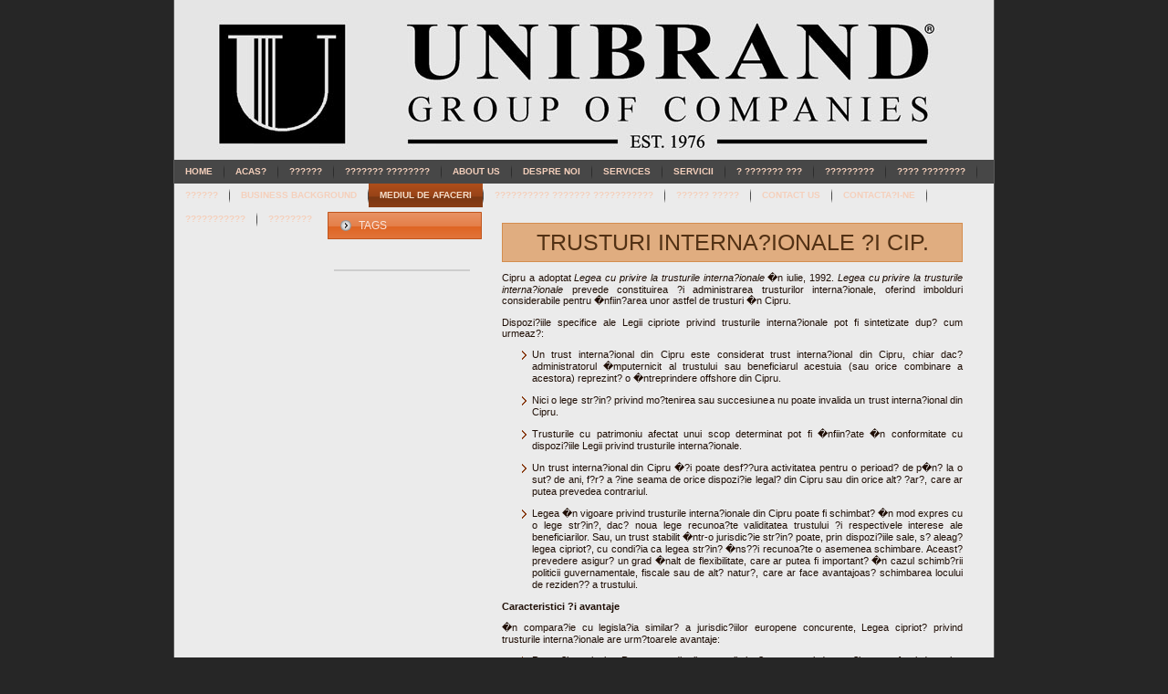

--- FILE ---
content_type: text/html; charset=UTF-8
request_url: http://www.unibrand.com.cy/?page_id=503&lang=ro
body_size: 4747
content:
<!DOCTYPE html PUBLIC "-//W3C//DTD XHTML 1.0 Transitional//EN" "http://www.w3.org/TR/xhtml1/DTD/xhtml1-transitional.dtd">
<html xmlns="http://www.w3.org/1999/xhtml" lang="en-US">
<head profile="http://gmpg.org/xfn/11">
 
<meta http-equiv="Content-Type" content="text/html; charset=UTF-8" />
<meta http-equiv="X-UA-Compatible" content="IE=EmulateIE7" />
<title>TRUSTURI INTERNA?IONALE ?I CIP. | UNIBRAND � WWW.UNIBRAND.COM.CY � CORPORATE SERVICE PROVIDER - NICOSIA � CYPRUS</title>

<link rel="stylesheet" href="http://www.unibrand.com.cy/wp-content/plugins/sitepress-multilingual-cms/res/css/language-selector.css?v=1.7.6" type="text/css" media="all" />
<script type="text/javascript" src="http://www.unibrand.com.cy/wp-content/themes/Theme2/script.js"></script>
<link rel="stylesheet" href="http://www.unibrand.com.cy/wp-content/themes/Theme2/style.css" type="text/css" media="screen" />
<!--[if IE 6]><link rel="stylesheet" href="http://www.unibrand.com.cy/wp-content/themes/Theme2/style.ie6.css" type="text/css" media="screen" /><![endif]-->
<!--[if IE 7]><link rel="stylesheet" href="http://www.unibrand.com.cy/wp-content/themes/Theme2/style.ie7.css" type="text/css" media="screen" /><![endif]-->
<link rel="alternate" type="application/rss+xml" title="UNIBRAND � WWW.UNIBRAND.COM.CY � CORPORATE SERVICE PROVIDER - NICOSIA � CYPRUS RSS Feed" href="http://www.unibrand.com.cy/?feed=rss2" />
<link rel="alternate" type="application/atom+xml" title="UNIBRAND � WWW.UNIBRAND.COM.CY � CORPORATE SERVICE PROVIDER - NICOSIA � CYPRUS Atom Feed" href="http://www.unibrand.com.cy/?feed=atom" /> 
<link rel="pingback" href="http://www.unibrand.com.cy/xmlrpc.php" />
<script type='text/javascript' src='http://www.unibrand.com.cy/wp-includes/js/jquery/jquery.js?ver=1.11.0'></script>
<script type='text/javascript' src='http://www.unibrand.com.cy/wp-includes/js/jquery/jquery-migrate.min.js?ver=1.2.1'></script>
<link rel="EditURI" type="application/rsd+xml" title="RSD" href="http://www.unibrand.com.cy/xmlrpc.php?rsd" />
<link rel="wlwmanifest" type="application/wlwmanifest+xml" href="http://www.unibrand.com.cy/wp-includes/wlwmanifest.xml" /> 
<link rel='prev' title='?????' href='http://www.unibrand.com.cy/?page_id=500' />
<link rel='next' title='??? ? ????????????? ??????' href='http://www.unibrand.com.cy/?page_id=506' />
<meta name="generator" content="WordPress 3.9.40" />
<link rel='shortlink' href='http://www.unibrand.com.cy/?p=503' />

<!-- All in One SEO Pack 2.1.7 by Michael Torbert of Semper Fi Web Design[353,393] -->
<link rel="canonical" href="http://www.unibrand.com.cy/?page_id=503" />
<!-- /all in one seo pack -->
</head>
<body>
<div id="art-page-background-simple-gradient">
</div>
<div id="art-main">
<div class="art-Sheet">
    <div class="art-Sheet-tl"></div>
    <div class="art-Sheet-tr"></div>
    <div class="art-Sheet-bl"></div>
    <div class="art-Sheet-br"></div>
    <div class="art-Sheet-tc"></div>
    <div class="art-Sheet-bc"></div>
    <div class="art-Sheet-cl"></div>
    <div class="art-Sheet-cr"></div>
    <div class="art-Sheet-cc"></div>
    <div class="art-Sheet-body">
<div class="art-Header">
    <div class="art-Header-jpeg"></div>


</div>
<div class="art-nav">

	<div class="l"></div>
	<div class="r"></div>
	<ul class="art-menu">
    <li class="page_item page-item-5"><a href="http://www.unibrand.com.cy/"><span class="l"></span><span class="r"></span><span class="t">Home</span></a></li>
<li class="page_item page-item-168"><a href="http://www.unibrand.com.cy/?page_id=168" title="UNIBRAND � WWW.UNIBRAND.COM.CY � CORPORATE SERVICE PROVIDER - NICOSIA � CIPRU - ACAS?"><span class="l"></span><span class="r"></span><span class="t">ACAS?</span></a></li>
<li class="page_item page-item-190"><a href="http://www.unibrand.com.cy/?page_id=190"><span class="l"></span><span class="r"></span><span class="t">??????</span></a></li>
<li class="page_item page-item-192"><a href="http://www.unibrand.com.cy/?page_id=192" title="UNIBRAND � WWW.UNIBRAND.COM.CY � CORPORATE SERVICE PROVIDER � ??????? � ???? � ??????? ????????"><span class="l"></span><span class="r"></span><span class="t">??????? ????????</span></a></li>
<li class="page_item page-item-15"><a href="http://www.unibrand.com.cy/?page_id=15"><span class="l"></span><span class="r"></span><span class="t">About Us</span></a></li>
<li class="page_item page-item-298"><a href="http://www.unibrand.com.cy/?page_id=298"><span class="l"></span><span class="r"></span><span class="t">Despre noi</span></a></li>
<li class="page_item page-item-21 page_item_has_children"><a href="http://www.unibrand.com.cy/?page_id=21"><span class="l"></span><span class="r"></span><span class="t">Services</span></a>
<ul class='children'>
	<li class="page_item page-item-49"><a href="http://www.unibrand.com.cy/?page_id=49">Company Registration</a></li>
	<li class="page_item page-item-51"><a href="http://www.unibrand.com.cy/?page_id=51">Physical Presence</a></li>
	<li class="page_item page-item-53"><a href="http://www.unibrand.com.cy/?page_id=53">Bank Accounts</a></li>
	<li class="page_item page-item-55"><a href="http://www.unibrand.com.cy/?page_id=55">Book Keeping &#038; Audit</a></li>
	<li class="page_item page-item-57"><a href="http://www.unibrand.com.cy/?page_id=57">Wealth Management</a></li>
	<li class="page_item page-item-59"><a href="http://www.unibrand.com.cy/?page_id=59">Website Services</a></li>
</ul>
</li>
<li class="page_item page-item-307 page_item_has_children"><a href="http://www.unibrand.com.cy/?page_id=307"><span class="l"></span><span class="r"></span><span class="t">Servicii</span></a>
<ul class='children'>
	<li class="page_item page-item-309"><a href="http://www.unibrand.com.cy/?page_id=309">�NREGISTRAREA SOCIET??II COMERCIALE</a></li>
	<li class="page_item page-item-346"><a href="http://www.unibrand.com.cy/?page_id=346">PREZEN?? FIZIC?</a></li>
	<li class="page_item page-item-355"><a href="http://www.unibrand.com.cy/?page_id=355">CONTURI BANCARE</a></li>
	<li class="page_item page-item-364"><a href="http://www.unibrand.com.cy/?page_id=364">CONTABILITATE ?I AUDIT</a></li>
	<li class="page_item page-item-376"><a href="http://www.unibrand.com.cy/?page_id=376">ADMINISTRAREA AVERII</a></li>
	<li class="page_item page-item-387"><a href="http://www.unibrand.com.cy/?page_id=387">SERVICII WEB</a></li>
</ul>
</li>
<li class="page_item page-item-148"><a href="http://www.unibrand.com.cy/?page_id=148"><span class="l"></span><span class="r"></span><span class="t">? ??????? ???</span></a></li>
<li class="page_item page-item-178 page_item_has_children"><a href="http://www.unibrand.com.cy/?page_id=178"><span class="l"></span><span class="r"></span><span class="t">?????????</span></a>
<ul class='children'>
	<li class="page_item page-item-185"><a href="http://www.unibrand.com.cy/?page_id=185">??????? ????????</a></li>
	<li class="page_item page-item-333"><a href="http://www.unibrand.com.cy/?page_id=333">?????? ????????</a></li>
	<li class="page_item page-item-353"><a href="http://www.unibrand.com.cy/?page_id=353">?????????? ???????????</a></li>
	<li class="page_item page-item-359"><a href="http://www.unibrand.com.cy/?page_id=359">?????????? &#038; ?????????? ?????????</a></li>
	<li class="page_item page-item-368"><a href="http://www.unibrand.com.cy/?page_id=368">?????????? ??????????</a></li>
	<li class="page_item page-item-383"><a href="http://www.unibrand.com.cy/?page_id=383">????????? ???????????</a></li>
</ul>
</li>
<li class="page_item page-item-293"><a href="http://www.unibrand.com.cy/?page_id=293"><span class="l"></span><span class="r"></span><span class="t">???? ????????</span></a></li>
<li class="page_item page-item-302 page_item_has_children"><a href="http://www.unibrand.com.cy/?page_id=302"><span class="l"></span><span class="r"></span><span class="t">??????</span></a>
<ul class='children'>
	<li class="page_item page-item-305"><a href="http://www.unibrand.com.cy/?page_id=305">??????????? ????????</a></li>
	<li class="page_item page-item-341"><a href="http://www.unibrand.com.cy/?page_id=341">?????????? ???????????</a></li>
	<li class="page_item page-item-357"><a href="http://www.unibrand.com.cy/?page_id=357">?????????? ?????</a></li>
	<li class="page_item page-item-366"><a href="http://www.unibrand.com.cy/?page_id=366">??????????? ? ?????</a></li>
	<li class="page_item page-item-381"><a href="http://www.unibrand.com.cy/?page_id=381">?????????? ??????????</a></li>
	<li class="page_item page-item-385"><a href="http://www.unibrand.com.cy/?page_id=385">???? ??????</a></li>
</ul>
</li>
<li class="page_item page-item-43 page_item_has_children"><a href="http://www.unibrand.com.cy/?page_id=43"><span class="l"></span><span class="r"></span><span class="t">Business Background</span></a>
<ul class='children'>
	<li class="page_item page-item-61"><a href="http://www.unibrand.com.cy/?page_id=61">Cyprus Corporate Tax Benefits</a></li>
	<li class="page_item page-item-64"><a href="http://www.unibrand.com.cy/?page_id=64">Legal Background</a></li>
	<li class="page_item page-item-66"><a href="http://www.unibrand.com.cy/?page_id=66">Cyprus Holding Companies</a></li>
	<li class="page_item page-item-68"><a href="http://www.unibrand.com.cy/?page_id=68">Cyprus &#038; International Trusts</a></li>
	<li class="page_item page-item-73"><a href="http://www.unibrand.com.cy/?page_id=73">Risks</a></li>
	<li class="page_item page-item-75"><a href="http://www.unibrand.com.cy/?page_id=75">Exit Route</a></li>
</ul>
</li>
<li class="page_item page-item-393 page_item_has_children current_page_ancestor current_page_parent"><a class="active" href="http://www.unibrand.com.cy/?page_id=393"><span class="l"></span><span class="r"></span><span class="t">Mediul de afaceri</span></a>
<ul class='children'>
	<li class="page_item page-item-427"><a href="http://www.unibrand.com.cy/?page_id=427">AVANTAJELE FISCALE �N CIPRU</a></li>
	<li class="page_item page-item-438"><a href="http://www.unibrand.com.cy/?page_id=438">CADRUL JURIDIC</a></li>
	<li class="page_item page-item-462"><a href="http://www.unibrand.com.cy/?page_id=462">SOCIET??ILE HOLDING DIN CIPRU</a></li>
	<li class="page_item page-item-503 current_page_item"><a href="http://www.unibrand.com.cy/?page_id=503">TRUSTURI INTERNA?IONALE ?I CIP.</a></li>
	<li class="page_item page-item-498"><a href="http://www.unibrand.com.cy/?page_id=498">RISCURI</a></li>
	<li class="page_item page-item-495"><a href="http://www.unibrand.com.cy/?page_id=495">IE?IREA DIN AFACERE</a></li>
</ul>
</li>
<li class="page_item page-item-391 page_item_has_children"><a href="http://www.unibrand.com.cy/?page_id=391"><span class="l"></span><span class="r"></span><span class="t">?????????? ??????? ???????????</span></a>
<ul class='children'>
	<li class="page_item page-item-395"><a href="http://www.unibrand.com.cy/?page_id=395">?????????? ????? ????. ????????</a></li>
	<li class="page_item page-item-432"><a href="http://www.unibrand.com.cy/?page_id=432">?????? ???????</a></li>
	<li class="page_item page-item-442"><a href="http://www.unibrand.com.cy/?page_id=442">????????? ???????? ?????????????</a></li>
	<li class="page_item page-item-469"><a href="http://www.unibrand.com.cy/?page_id=469">???????? &#038; ?????? ??????????????</a></li>
	<li class="page_item page-item-483"><a href="http://www.unibrand.com.cy/?page_id=483">????????</a></li>
	<li class="page_item page-item-485"><a href="http://www.unibrand.com.cy/?page_id=485">???? ??????</a></li>
</ul>
</li>
<li class="page_item page-item-392 page_item_has_children"><a href="http://www.unibrand.com.cy/?page_id=392"><span class="l"></span><span class="r"></span><span class="t">?????? ?????</span></a>
<ul class='children'>
	<li class="page_item page-item-422"><a href="http://www.unibrand.com.cy/?page_id=422">????????? ?????? ?? ?????</a></li>
	<li class="page_item page-item-436"><a href="http://www.unibrand.com.cy/?page_id=436">????????????????</a></li>
	<li class="page_item page-item-456"><a href="http://www.unibrand.com.cy/?page_id=456">??? ??????????? ????????</a></li>
	<li class="page_item page-item-506"><a href="http://www.unibrand.com.cy/?page_id=506">??? ? ????????????? ??????</a></li>
	<li class="page_item page-item-500"><a href="http://www.unibrand.com.cy/?page_id=500">?????</a></li>
	<li class="page_item page-item-494"><a href="http://www.unibrand.com.cy/?page_id=494">????? ?? ???????</a></li>
</ul>
</li>
<li class="page_item page-item-8"><a href="http://www.unibrand.com.cy/?page_id=8"><span class="l"></span><span class="r"></span><span class="t">Contact Us</span></a></li>
<li class="page_item page-item-520"><a href="http://www.unibrand.com.cy/?page_id=520"><span class="l"></span><span class="r"></span><span class="t">Contacta?i-ne</span></a></li>
<li class="page_item page-item-488"><a href="http://www.unibrand.com.cy/?page_id=488"><span class="l"></span><span class="r"></span><span class="t">???????????</span></a></li>
<li class="page_item page-item-515"><a href="http://www.unibrand.com.cy/?page_id=515"><span class="l"></span><span class="r"></span><span class="t">????????</span></a></li>
	</ul>
</div>



<div class="art-contentLayout">
<div class="art-sidebar1">     

<div id="tag_cloud-3" class="widget widget_tag_cloud"><div class="art-Block">
    <div class="art-Block-body">
<div class="art-BlockHeader">
    <div class="l"></div>
    <div class="r"></div>
    <div class="art-header-tag-icon">
        <div class="t">TAGS</div>
    </div>
</div><div class="art-BlockContent">
    <div class="art-BlockContent-body">
<div class="tagcloud"></div>

    </div>
</div>

    </div>
</div>
</div><div id="language-selector" class="widget icl_languages_selector"><div class="art-Block">
    <div class="art-Block-body">
<div class="art-BlockContent">
    <div class="art-BlockContent-body">
<div id="lang_sel"  >
    <ul>
        <li><a href="#" class="lang_sel_sel icl-">
            </a>                    </li>
    </ul>    
</div>

    </div>
</div>

    </div>
</div>
</div></div>
 <div class="art-content">

 
<div class="art-Post">
    <div class="art-Post-body">
<div class="art-Post-inner art-article">
<div class="art-PostMetadataHeader">
<h2 class="art-PostHeaderIcon-wrapper">

<span class="art-PostHeader"><a href="http://www.unibrand.com.cy/?page_id=503" rel="bookmark" title="Permanent Link to TRUSTURI INTERNA?IONALE ?I CIP.">
TRUSTURI INTERNA?IONALE ?I CIP.</a></span>
</h2>

</div>
<div class="art-PostContent">
<p>Cipru a adoptat <em>Legea cu privire la trusturile interna?ionale</em> �n iulie, 1992. <em>Legea cu privire la trusturile interna?ionale </em>prevede constituirea ?i administrarea trusturilor interna?ionale, oferind imbolduri considerabile pentru �nfiin?area unor astfel de trusturi �n Cipru.</p>
<p>Dispozi?iile specifice ale Legii cipriote privind trusturile interna?ionale pot fi sintetizate dup? cum urmeaz?:</p>
<ul>
<li>Un trust interna?ional din Cipru este considerat trust interna?ional din Cipru, chiar dac? administratorul �mputernicit al trustului sau beneficiarul acestuia (sau orice combinare a acestora) reprezint? o �ntreprindere offshore din Cipru.</li>
</ul>
<ul>
<li>Nici o lege str?in? privind mo?tenirea sau succesiunea nu poate invalida un trust interna?ional din Cipru.</li>
</ul>
<ul>
<li>Trusturile cu patrimoniu afectat unui scop determinat pot fi �nfiin?ate �n conformitate cu dispozi?iile Legii privind trusturile interna?ionale.</li>
</ul>
<ul>
<li>Un trust interna?ional din Cipru �?i poate desf??ura activitatea pentru o perioad? de p�n? la o sut? de ani, f?r? a ?ine seama de orice dispozi?ie legal? din Cipru sau din orice alt? ?ar?, care ar putea prevedea contrariul.</li>
</ul>
<ul>
<li>Legea �n vigoare privind trusturile interna?ionale din Cipru poate fi schimbat? �n mod expres cu o lege str?in?, dac? noua lege recunoa?te validitatea trustului ?i respectivele interese ale beneficiarilor. Sau, un trust stabilit �ntr-o jurisdic?ie str?in? poate, prin dispozi?iile sale, s? aleag? legea cipriot?, cu condi?ia ca legea str?in? �ns??i recunoa?te o asemenea schimbare. Aceast? prevedere asigur? un grad �nalt de flexibilitate, care ar putea fi important? �n cazul schimb?rii politicii guvernamentale, fiscale sau de alt? natur?, care ar face avantajoas? schimbarea locului de reziden?? a trustului.</li>
</ul>
<p><strong>Caracteristici ?i avantaje</strong></p>
<p>�n compara?ie cu legisla?ia similar? a jurisdic?iilor europene concurente, Legea cipriot? privind trusturile interna?ionale are urm?toarele avantaje:</p>
<ul>
<li><span style="text-decoration: underline;">Protec?ia activelor</span>. Puterea creditorilor este limitat?, cu scopul de a re?ine transferul de active �ntr-un trust. Acest avantaj face aproape imposibil? lichidarea trustului, chiar ?i �n cazul falimentului proprietarului, cu excep?ia situa?iilor c�nd o inten?ie frauduloas? se ascunde �n spatele form?rii trustului.</li>
<li><span style="text-decoration: underline;">Confiden?ialitatea</span>. Legea cipriot? cu privire la trusturile interna?ionale asigur? c? administratorul �mputernicit al trustului are dreptul de a nu face public? nici o informa?ie sau act care ar tr?da identitatea proprietarului/proprietarilor trustului sau a beneficiarilor acestuia.</li>
<li>Veniturile provenite din surse din afara Ciprului nu sunt supuse impozitului pe venit sau oric?rei alte taxe impuse �n Cipru.</li>
<li>Combinarea unei societ??i de tip offshore din Cipru cu un trust interna?ional din Cipru creeaz? o schem? de afaceri avantajoas?, din moment ce �n prezent Cipru a �ncheiat 45 de Conven?ii pentru evitarea dublei impuneri ?i majoritatea conven?iilor de acest fel prev?d c? societ??ile de tip offshore din Cipru dispun de numeroase avantaje, fiind supuse impozitului pe venit de doar 4,25%. Redeven?ele, dob�nzile ?i dividendele unei societ??i offshore (venitul trustului) nu sunt impozabile.</li>
<li>Mai mult dec�t at�t, venitul administratorilor �mputernici?i ai trusturilor nu sunt impozabile ?i proprietarii unui trust interna?ional din Cipru nu sunt supu?i pl??ii impozitului pe venit �n ce ?ine banii primi?i de la administratorii �mputernici?i.</li>
</ul>

</div>
<div class="cleared"></div>

</div>

    </div>
</div>



</div>

<div class="art-sidebar2">      
<div id="search-3" class="widget widget_search"><div class="art-Block">
    <div class="art-Block-body">
<div class="art-BlockHeader">
    <div class="l"></div>
    <div class="r"></div>
    <div class="art-header-tag-icon">
        <div class="t">Search</div>
    </div>
</div><div class="art-BlockContent">
    <div class="art-BlockContent-body">
<form method="get" name="searchform" action="http://www.unibrand.com.cy/">
<div><input type="text" value="" name="s" style="width: 95%;" />
	<span class="art-button-wrapper">
		<span class="l"> </span>
		<span class="r"> </span>
		<input class="art-button" type="submit" name="search" value="Search"/>
	</span>
</div>
</form>


    </div>
</div>

    </div>
</div>
</div></div>
</div>

<div class="cleared"></div>

<div class="art-Footer">
    <div class="art-Footer-inner">
                <a href="http://www.unibrand.com.cy/?feed=rss2" class="art-rss-tag-icon" title="RSS"></a>
                <div class="art-Footer-text">
<p>
<a href='http://www.unibrand.com.cy/contact-us'>Contact Us</a> | <a href='#'>Terms of Use</a> | <a href='#'>Trademarks</a> | <a href='#'>Privacy Statement</a><br/>Copyright � 2010 UNIBRAND � WWW.UNIBRAND.COM.CY � CORPORATE SERVICE PROVIDER - NICOSIA � CYPRUS. All Rights Reserved.</p>
</div>
    </div>
    <div class="art-Footer-background">
    </div>
</div>

    </div>
</div>
<div class="cleared"></div>
<p class="art-page-footer"></p>
</div>

<!-- 93 queries. 0.154 seconds. -->
<div><script type='text/javascript'>
/* <![CDATA[ */
var thickboxL10n = {"next":"Next >","prev":"< Prev","image":"Image","of":"of","close":"Close","noiframes":"This feature requires inline frames. You have iframes disabled or your browser does not support them.","loadingAnimation":"http:\/\/www.unibrand.com.cy\/wp-includes\/js\/thickbox\/loadingAnimation.gif"};
/* ]]> */
</script>
<script type='text/javascript' src='http://www.unibrand.com.cy/wp-includes/js/thickbox/thickbox.js?ver=3.1-20121105'></script>
<p id="wpml_credit_footer">Translating with <a href="http://wpml.org">WPML</a></p></div>
</body>
</html>


--- FILE ---
content_type: text/css
request_url: http://www.unibrand.com.cy/wp-content/themes/Theme2/style.css
body_size: 4896
content:
/*
Theme Name: Theme2
Theme URI: 
Description: Unibrand.com.cy
Version: 1.0
Author: 
Author URI: 
Tags: fixed width, three columns, valid XHTML, widgets
*/

/* begin Page */

/* Generated with Artisteer version 2.2.0.17376, file checksum is 54D0992F. */

body
{
	margin: 0 auto;
	padding: 0;
	background-color: #262626;
}

#art-main
{
	position: relative;
	width: 100%;
	left: 0;
	top: 0;
}





#art-page-background-simple-gradient
{
	position: absolute;
	background-image: url('images/Page-BgSimpleGradient.jpg');
	background-repeat: repeat-x;
	top:0;
	width: 100%;
	height: 1px;
}

.cleared
{
	float: none;
	clear: both;
	margin: 0;
	padding: 0;
	border: none;
	font-size:1px;
}


form
{
	padding:0 !important;
	margin:0 !important;
}

table.position
{
	position: relative;
	width: 100%;
	table-layout: fixed;
}
/* end Page */

/* begin Box, Sheet */
.art-Sheet
{
	position:relative;
	z-index:0;
	margin:0 auto;
	width: 900px;
	min-width:43px;
	min-height:43px;
}

.art-Sheet-body
{
	position: relative;
	z-index:1;
	padding: 1px;
}

.art-Sheet-tr, .art-Sheet-tl, .art-Sheet-br, .art-Sheet-bl, .art-Sheet-tc, .art-Sheet-bc,.art-Sheet-cr, .art-Sheet-cl
{
	position:absolute;
	z-index:-1;
}

.art-Sheet-tr, .art-Sheet-tl, .art-Sheet-br, .art-Sheet-bl
{
	width: 42px;
	height: 42px;
	background-image: url('images/Sheet-s.png');
}

.art-Sheet-tl
{
	top:0;
	left:0;
	clip: rect(auto, 21px, 21px, auto);
}

.art-Sheet-tr
{
	top: 0;
	right: 0;
	clip: rect(auto, auto, 21px, 21px);
}

.art-Sheet-bl
{
	bottom: 0;
	left: 0;
	clip: rect(21px, 21px, auto, auto);
}

.art-Sheet-br
{
	bottom: 0;
	right: 0;
	clip: rect(21px, auto, auto, 21px);
}

.art-Sheet-tc, .art-Sheet-bc
{
	left: 21px;
	right: 21px;
	height: 42px;
	background-image: url('images/Sheet-h.png');
}

.art-Sheet-tc
{
	top: 0;
	clip: rect(auto, auto, 21px, auto);
}

.art-Sheet-bc
{
	bottom: 0;
	clip: rect(21px, auto, auto, auto);
}

.art-Sheet-cr, .art-Sheet-cl
{
	top: 21px;
	bottom: 21px;
	width: 42px;
	background-image: url('images/Sheet-v.png');
}

.art-Sheet-cr
{
	right:0;
	clip: rect(auto, auto, auto, 21px);
}

.art-Sheet-cl
{
	left:0;
	clip: rect(auto, 21px, auto, auto);
}

.art-Sheet-cc
{
	position:absolute;
	z-index:-1;
	top: 21px;
	left: 21px;
	right: 21px;
	bottom: 21px;
	background-color: #EBEBEB;
}


.art-Sheet
{
	margin-top: -1px !important;
}

#art-page-background-simple-gradient, #art-page-background-gradient, #art-page-background-glare
{
	min-width:900px;
}

/* end Box, Sheet */

/* begin Header */
div.art-Header
{
	margin: 0 auto;
	position: relative;
	z-index:0;
	width: 898px;
	height: 175px;
}


div.art-Header-jpeg
{
	position: absolute;
	z-index:-1;
	top: 0;
	left: 0;
	width: 898px;
	height: 175px;
	background-image: url('images/Header.jpg');
	background-repeat: no-repeat;
	background-position: center center;
}
/* end Header */

/* begin Logo */
.art-Logo
{
	display : block;
	position: absolute;
	left: 10px;
	top: 57px;
	width: 878px;
}

h1.art-Logo-name
{
	display: block;
	text-align: left;
}

h1.art-Logo-name, h1.art-Logo-name a, h1.art-Logo-name a:link, h1.art-Logo-name a:visited, h1.art-Logo-name a:hover
{
	font-family: "Trebuchet MS", Arial, Helvetica, Sans-Serif;
	font-size: 37px;
	font-style: normal;
	font-weight: bold;
	text-decoration: none;
	font-variant: small-caps;
	padding:0;
	margin:0;
	color: #F6E7DA !important;
}

.art-Logo-text
{
	display: block;
	text-align: left;
}

.art-Logo-text, .art-Logo-text a
{
	font-family: Verdana, Geneva, Arial, Helvetica, Sans-Serif;
	font-size: 14px;
	font-style: normal;
	font-weight: bold;
	text-transform: uppercase;
	padding:0;
	margin:0;
	color: #F6E7DA !important;
}
/* end Logo */

/* begin Menu */
/* menu structure */

.art-menu a, .art-menu a:link, .art-menu a:visited, .art-menu a:hover
{
	text-align:left;
	text-decoration:none;
	outline:none;
	letter-spacing:normal;
	word-spacing:normal;
}

.art-menu, .art-menu ul
{
	margin: 0;
	padding: 0;
	border: 0;
	list-style-type: none;
	display: block;
}

.art-menu li
{
	margin: 0;
	padding: 0;
	border: 0;
	display: block;
	float: left;
	position: relative;
	z-index: 5;
	background:none;
}

.art-menu li:hover
{
	z-index: 10000;
	white-space: normal;
}

.art-menu li li
{
	float: none;
}

.art-menu ul
{
	visibility: hidden;
	position: absolute;
	z-index: 10;
	left: 0;
	top: 0;
	background:none;
}

.art-menu li:hover>ul
{
	visibility: visible;
	top: 100%;
}

.art-menu li li:hover>ul
{
	top: 0;
	left: 100%;
}

.art-menu:after, .art-menu ul:after
{
	content: ".";
	height: 0;
	display: block;
	visibility: hidden;
	overflow: hidden;
	clear: both;
}
.art-menu, .art-menu ul
{
	min-height: 0;
}

.art-menu ul
{
	background-image: url(images/spacer.gif);
	padding: 10px 30px 30px 30px;
	margin: -10px 0 0 -30px;
}

.art-menu ul ul
{
	padding: 30px 30px 30px 10px;
	margin: -30px 0 0 -10px;
}





/* menu structure */

.art-menu
{
	padding: 0px 0px 0px 0px;
}

.art-nav
{
	position: relative;
	height: 26px;
	z-index: 100;
}

.art-nav .l, .art-nav .r
{
	position: absolute;
	z-index: -1;
	top: 0;
	height: 26px;
	background-image: url('images/nav.png');
}

.art-nav .l
{
	left: 0;
	right:0px;
}

.art-nav .r
{
	right: 0;
	width: 898px;
	clip: rect(auto, auto, auto, 898px);
}


/* end Menu */

/* begin MenuItem */
.art-menu ul li
{
	clear: both;
}

.art-menu a
{
	position:relative;
	display: block;
	overflow:hidden;
	height: 26px;
	cursor: pointer;
	text-decoration: none;
	margin-right: 0px;
	margin-left: 0px;
}


.art-menu a .r, .art-menu a .l
{
	position:absolute;
	display: block;
	top:0;
	z-index:-1;
	height: 78px;
	background-image: url('images/MenuItem.png');
}

.art-menu a .l
{
	left:0;
	right:0px;
}

.art-menu a .r
{
	width:400px;
	right:0;
	clip: rect(auto, auto, auto, 400px);
}

.art-menu a .t 
{
	font-family: Verdana, Geneva, Arial, Helvetica, Sans-Serif;
	font-size: 10px;
	font-style: normal;
	font-weight: bold;
	text-decoration: none;
	text-transform: uppercase;
	color: #F5D0BC;
	padding: 0 12px;
	margin: 0 0px;
	line-height: 26px;
	text-align: center;
}

.art-menu a:hover .l, .art-menu a:hover .r
{
	top:-26px;
}

.art-menu li:hover>a .l, .art-menu li:hover>a .r
{
	top:-26px;
}

.art-menu li:hover a .l, .art-menu li:hover a .r
{
	top:-26px;
}
.art-menu a:hover .t
{
	color: #F0F0F0;
}

.art-menu li:hover a .t
{
	color: #F0F0F0;
}

.art-menu li:hover>a .t
{
	color: #F0F0F0;
}


.art-menu a.active .l, .art-menu a.active .r
{
	top: -52px;
}

.art-menu a.active .t
{
	color: #F2DDCA;
}


/* end MenuItem */

/* begin MenuSeparator */
.art-nav .art-menu-separator
{
	display: block;
	width: 1px;
	height: 26px;
	background-image: url('images/MenuSeparator.png');
}

/* end MenuSeparator */

/* begin MenuSubItem */
.art-menu ul a
{
	display:block;
	text-align: center;
	white-space: nowrap;
	height: 26px;
	width: 220px;
	overflow:hidden;
	line-height: 26px;
	margin-right: auto;


	background-image: url('images/subitem-bg.png');
	background-position: left top;
	background-repeat: repeat-x;
	border-width: 1px;
	border-style: solid;
	border-color: #595959;
}

.art-nav ul.art-menu ul span, .art-nav ul.art-menu ul span span
{
	display: inline;
	float: none;
	margin: inherit;
	padding: inherit;
	background-image: none;
	text-align: inherit;
	text-decoration: inherit;
}

.art-menu ul a, .art-menu ul a:link, .art-menu ul a:visited, .art-menu ul a:hover, .art-menu ul a:active, .art-nav ul.art-menu ul span, .art-nav ul.art-menu ul span span
{
	text-align: left;
	text-indent: 12px;
	text-decoration: none;
	line-height: 26px;
	color: #FCF3ED;
	font-family: Verdana, Geneva, Arial, Helvetica, Sans-Serif;
	font-size: 10px;
	font-style: normal;
	font-weight: bold;
	text-decoration: none;
}

.art-menu ul ul a
{
	margin-left: auto;
}

.art-menu ul li a:hover
{
	color: #F2F2F2;
	border-color: #595959;
	background-position: 0 -26px;
}

.art-menu ul li:hover>a
{
	color: #F2F2F2;
	border-color: #595959;
	background-position: 0 -26px;
}

.art-nav .art-menu ul li a:hover span, .art-nav .art-menu ul li a:hover span span
{
	color: #F2F2F2;
}

.art-nav .art-menu ul li:hover>a span, .art-nav .art-menu ul li:hover>a span span
{
	color: #F2F2F2;
}


/* end MenuSubItem */

/* begin ContentLayout */
.art-contentLayout
{
	position: relative;
	margin-bottom: 7px;
	width: 898px;
}
/* end ContentLayout */

/* begin Box, Block */
.art-Block
{
	position:relative;
	z-index:0;
	margin:0 auto;
	min-width:1px;
	min-height:1px;
}

.art-Block-body
{
	position: relative;
	z-index:1;
	padding: 0px;
}



.art-Block
{
	margin: 5px;
}

/* end Box, Block */

/* begin BlockHeader */
.art-BlockHeader
{
	position:relative;
	z-index:0;
	height: 30px;
	padding: 0 8px;
	margin-bottom: 7px;
}

.art-BlockHeader .t
{
	height: 30px;
	color: #FAE6DC;
	font-family: Verdana, Geneva, Arial, Helvetica, Sans-Serif;
	font-size: 12px;
	font-variant: small-caps;
	white-space : nowrap;
	padding: 0 7px;
	line-height: 30px;
}

.art-BlockHeader .l, .art-BlockHeader .r
{
	display:block;
	position:absolute;
	z-index:-1;
	height: 30px;
	background-image: url('images/BlockHeader.png');
}

.art-BlockHeader .l
{
	left:0;
	right:1px;
}

.art-BlockHeader .r
{ 
	width:898px;
	right:0;
	clip: rect(auto, auto, auto, 897px);
}





.art-header-tag-icon
{
	display:inline-block;
	background-position:left top;
	background-image: url('images/BlockHeaderIcon.png');
	padding:0 0 0 14px;
	background-repeat: no-repeat;
	min-height: 14px;
	margin: 0 0 0 5px;
}


/* end BlockHeader */

/* begin Box, BlockContent */
.art-BlockContent
{
	position:relative;
	z-index:0;
	margin:0 auto;
	min-width:1px;
	min-height:1px;
}

.art-BlockContent-body
{
	position: relative;
	z-index:1;
	padding: 7px;
}



.art-BlockContent-body
{
	color:#5C5C5C;
	font-family: Verdana, Geneva, Arial, Helvetica, Sans-Serif;
	font-size: 11px;
}

.art-BlockContent-body a:link
{
	color: #7F4C1F;
	font-family: Verdana, Geneva, Arial, Helvetica, Sans-Serif;
	text-decoration: none;
}

.art-BlockContent-body a:visited, .art-BlockContent-body a.visited
{
	color: #878787;
	font-family: Verdana, Geneva, Arial, Helvetica, Sans-Serif;
	text-decoration: none;
}

.art-BlockContent-body a:hover, .art-BlockContent-body a.hover
{
	color: #AC672A;
	font-family: Verdana, Geneva, Arial, Helvetica, Sans-Serif;
	text-decoration: underline;
}

.art-BlockContent-body ul
{
	list-style-type: none;
	color: #5C5C5C;
	margin:0;
	padding:0;
}

.art-BlockContent-body li
{
	font-family: Verdana, Geneva, Arial, Helvetica, Sans-Serif;
	font-size: 11px;
}

.art-BlockContent-body ul li
{
	padding:0px 0 0px 13px;
	background-image: url('images/BlockContentBullets.png');
	background-repeat:no-repeat;
	margin:0.5em 0 0.5em 0;
	line-height:1.2em;
}

/* end Box, BlockContent */

/* begin Box, Post */
.art-Post
{
	position:relative;
	z-index:0;
	margin:0 auto;
	min-width:1px;
	min-height:1px;
}

.art-Post-body
{
	position: relative;
	z-index:1;
	padding: 10px;
}



.art-Post
{
	margin: 7px;
}

/* Start images */
a img
{
	border: 0;
}

.art-article img, img.art-article
{
	border: solid 1px #D48D4E;
	margin: 1em;
}

.art-metadata-icons img
{
	border: none;
	vertical-align: middle;
	margin:2px;
}
/* Finish images */

/* Start tables */

.art-article table, table.art-article
{
	border-collapse: collapse;
	margin: 1px;
	width:auto;
}

.art-article table, table.art-article .art-article tr, .art-article th, .art-article td
{
	background-color:Transparent;
}

.art-article th, .art-article td
{
	padding: 2px;
	border: solid 1px #7A7A7A;
	vertical-align: top;
	text-align:left;
}

.art-article th
{
	text-align:center;
	vertical-align:middle;
	padding: 7px;
}

/* Finish tables */
/* end Box, Post */

/* begin PostMetadata */
.art-PostMetadataHeader
{
	padding:1px;
	background-color: #E0AD80;
	border-color: #D48D4E;
	border-style: solid;
	border-width: 1px;
}
/* end PostMetadata */

/* begin PostHeaderIcon */
.art-PostHeaderIcon-wrapper
{
	text-decoration:none;
	margin: 0.2em 0;
	padding: 0;
	font-weight:normal;
	font-style:normal;
	letter-spacing:normal;
	word-spacing:normal;
	font-variant:normal;
	text-decoration:none;
	font-variant:normal;
	text-transform:none;
	text-align:left;
	text-indent:0;
	line-height:inherit;
	font-family: "Trebuchet MS", Arial, Helvetica, Sans-Serif;
	font-size: 25px;
	text-align: center;
	color: #311D0C;
}

.art-PostHeaderIcon-wrapper, .art-PostHeaderIcon-wrapper a, .art-PostHeaderIcon-wrapper a:link, .art-PostHeaderIcon-wrapper a:visited, .art-PostHeaderIcon-wrapper a:hover
{
	font-family: "Trebuchet MS", Arial, Helvetica, Sans-Serif;
	font-size: 25px;
	text-align: center;
	color: #311D0C;
}

/* end PostHeaderIcon */

/* begin PostHeader */
.art-PostHeader a:link
{
  font-family: "Trebuchet MS", Arial, Helvetica, Sans-Serif;
  text-decoration: none;
  font-variant: small-caps;
  color: #523114;
}

.art-PostHeader a:visited, .art-PostHeader a.visited
{
  font-family: "Trebuchet MS", Arial, Helvetica, Sans-Serif;
  text-decoration: none;
  font-variant: small-caps;
  color: #545454;
}

.art-PostHeader a:hover, .art-PostHeader a.hovered
{
  font-family: "Trebuchet MS", Arial, Helvetica, Sans-Serif;
  text-decoration: none;
  font-variant: small-caps;
  color: #B14F1B;
}
/* end PostHeader */

/* begin PostIcons */
.art-PostHeaderIcons
{
	padding:1px;
}

.art-PostHeaderIcons, .art-PostHeaderIcons a, .art-PostHeaderIcons a:link, .art-PostHeaderIcons a:visited, .art-PostHeaderIcons a:hover
{
	font-family: Verdana, Geneva, Arial, Helvetica, Sans-Serif;
	font-size: 10px;
	font-style: normal;
	font-weight: normal;
	text-align: center;
	color: #474747;
}

.art-PostHeaderIcons a, .art-PostHeaderIcons a:link, .art-PostHeaderIcons a:visited, .art-PostHeaderIcons a:hover
{
	margin:0;
}

.art-PostHeaderIcons a:link
{
	font-family: Verdana, Geneva, Arial, Helvetica, Sans-Serif;
	font-style: italic;
	font-weight: normal;
	text-decoration: none;
	color: #853C14;
}

.art-PostHeaderIcons a:visited, .art-PostHeaderIcons a.visited
{
	font-style: italic;
	font-weight: normal;
	text-decoration: none;
	color: #853C14;
}

.art-PostHeaderIcons a:hover, .art-PostHeaderIcons a.hover
{
	font-family: Verdana, Geneva, Arial, Helvetica, Sans-Serif;
	font-style: italic;
	font-weight: normal;
	text-decoration: underline;
	color: #853C14;
}
/* end PostIcons */

/* begin PostContent */
/* Content Text Font & Color (Default) */
body
{
  font-family: Verdana, Geneva, Arial, Helvetica, Sans-Serif;
  font-size: 11px;
  font-style: normal;
  font-weight: normal;
  color: #1F0E05;
}

.art-PostContent
{
  font-family: Verdana, Geneva, Arial, Helvetica, Sans-Serif;
  font-style: normal;
  font-weight: normal;
  text-align: justify;
  color: #1F0E05;
}


/* Start Content link style */
/*
The right order of link pseudo-classes: Link-Visited-Hover-Focus-Active.
http://www.w3schools.com/CSS/css_pseudo_classes.asp
http://meyerweb.com/eric/thoughts/2007/06/11/who-ordered-the-link-states/
*/
a
{
  font-family: Verdana, Geneva, Arial, Helvetica, Sans-Serif;
  text-decoration: underline;
  color: #7F4C1F;
}

/* Adds special style to an unvisited link. */
a:link
{
  font-family: Verdana, Geneva, Arial, Helvetica, Sans-Serif;
  text-decoration: underline;
  color: #7F4C1F;
}

/* Adds special style to a visited link. */
a:visited, a.visited
{
  font-family: Verdana, Geneva, Arial, Helvetica, Sans-Serif;
  text-decoration: none;
  color: #4F4F4F;
}

/* :hover - adds special style to an element when you mouse over it. */
a:hover, a.hover
{
  font-family: Verdana, Geneva, Arial, Helvetica, Sans-Serif;
  text-decoration: none;
  color: #BA531C;
}

/* Finish Content link style */

/* Resert some headings default style & links default style for links in headings*/
h1, h2, h3, h4, h5, h6,
h1 a, h2 a, h3 a, h4 a, h5 a, h6 a
h1 a:hover, h2 a:hover, h3 a:hover, h4 a:hover, h5 a:hover, h6 a:hover
h1 a:visited, h2 a:visited, h3 a:visited, h4 a:visited, h5 a:visited, h6 a:visited
{
  font-weight: normal;
  font-style: normal;
  text-decoration: none;
}


/* Start Content headings Fonts & Colors  */
h1, h1 a, h1 a:link, h1 a:visited, h1 a:hover
{
  font-family: "Trebuchet MS", Arial, Helvetica, Sans-Serif;
  font-size: 27px;
  color: #8A3E15;
}

h2, h2 a, h2 a:link, h2 a:visited, h2 a:hover
{
  font-family: "Trebuchet MS", Arial, Helvetica, Sans-Serif;
  font-size: 25px;
  color: #8A3E15;
}

h3, h3 a, h3 a:link, h3 a:visited, h3 a:hover
{
  font-family: "Trebuchet MS", Arial, Helvetica, Sans-Serif;
  font-size: 16px;
  color: #6B6B6B;
}

h4, h4 a, h4 a:link, h4 a:visited, h4 a:hover
{
  font-family: "Trebuchet MS", Arial, Helvetica, Sans-Serif;
  font-size: 14px;
  color: #5D2A0E;
}

h5, h5 a, h5 a:link, h5 a:visited, h5 a:hover
{
  font-family: "Trebuchet MS", Arial, Helvetica, Sans-Serif;
  font-size: 13px;
  color: #3E1C09;
}

h6, h6 a, h6 a:link, h6 a:visited, h6 a:hover
{
  font-family: "Trebuchet MS", Arial, Helvetica, Sans-Serif;
  font-size: 11px;
  color: #3E1C09;
}
/* Finish Content headings Fonts & Colors  */
/* end PostContent */

/* begin PostBullets */
/* Start Content list */
ol, ul
{
	color: #1F0E05;
	margin:1em 0 1em 2em;
	padding:0;
	font-family: Verdana, Geneva, Arial, Helvetica, Sans-Serif;
	font-size: 11px;
}

li ol, li ul
{
	margin:0.5em 0 0.5em 2em;
	padding:0;
}

li 
{
	margin:0.2em 0;
	padding:0;
}

ul
{
	list-style-type: none;
}

ol
{
	list-style-position:inside;
	
}



.art-Post li
{
	padding:0px 0 0px 11px;
	line-height:1.2em;
}

.art-Post ol li, .art-Post ul ol li
{
	background: none;
	padding-left:0;
}

.art-Post ul li, .art-Post ol ul li 
{
	background-image: url('images/PostBullets.png');
	background-repeat:no-repeat;
	padding-left:11px;
}


/* Finish Content list */
/* end PostBullets */

/* begin PostQuote */
/* Start blockquote */
blockquote p
{
	color:#190F06;
	font-family: Verdana, Geneva, Arial, Helvetica, Sans-Serif;
}

blockquote
{
		border:solid 1px #C4C4C4; 
		margin:10px 10px 10px 50px;
	padding:5px 5px 5px 28px;
	background-color:#E3E3E3;
	background-image:url('images/PostQuote.png');
	background-position:left top;
	background-repeat:no-repeat;
}


/* Finish blockuote */
/* end PostQuote */

/* begin PostMetadata */
.art-PostMetadataFooter
{
	padding:1px;
	background-color: #E0AD80;
	border-color: #D48D4E;
	border-style: solid;
	border-width: 1px;
}
/* end PostMetadata */

/* begin PostIcons */
.art-PostFooterIcons
{
	padding:1px;
}

.art-PostFooterIcons, .art-PostFooterIcons a, .art-PostFooterIcons a:link, .art-PostFooterIcons a:visited, .art-PostFooterIcons a:hover
{
	font-family: Verdana, Geneva, Arial, Helvetica, Sans-Serif;
	font-size: 10px;
	font-style: normal;
	font-weight: normal;
	text-align: center;
	color: #474747;
}

.art-PostFooterIcons a, .art-PostFooterIcons a:link, .art-PostFooterIcons a:visited, .art-PostFooterIcons a:hover
{
	margin:0;
}

.art-PostFooterIcons a:link
{
	font-family: Verdana, Geneva, Arial, Helvetica, Sans-Serif;
	font-style: italic;
	font-weight: normal;
	text-decoration: none;
	color: #853C14;
}

.art-PostFooterIcons a:visited, .art-PostFooterIcons a.visited
{
	font-family: Verdana, Geneva, Arial, Helvetica, Sans-Serif;
	font-style: italic;
	font-weight: normal;
	text-decoration: none;
	color: #853C14;
}

.art-PostFooterIcons a:hover, .art-PostFooterIcons a.hover
{
	font-family: Verdana, Geneva, Arial, Helvetica, Sans-Serif;
	font-style: italic;
	font-weight: normal;
	text-decoration: underline;
	color: #853C14;
}
/* end PostIcons */

/* begin Button */
.art-button-wrapper .art-button
{
	display:inline-block;
	width: auto;
	outline:none;
	border:none;
	background:none;
	line-height:28px;
	margin:0 !important;
	padding:0 !important;
	overflow: visible;
	cursor: default;
	text-decoration: none !important;
	z-index:0;
}

.art-button-wrapper
{
	display:inline-block;
	position:relative;
	height: 28px;
	overflow:hidden;
	white-space: nowrap;
	width: auto;
	z-index:0;
}

.art-button-wrapper .art-button
{
	display:block;
	height: 28px;
	font-family: Verdana, Geneva, Arial, Helvetica, Sans-Serif;
	font-size: 10px;
	font-style: normal;
	font-weight: bold;
	white-space: nowrap;
	text-align: left;
	padding: 0 14px !important;
	line-height: 28px;
	text-decoration: none !important;
	color: #FBECE4 !important;
}

input, select
{
	font-family: Verdana, Geneva, Arial, Helvetica, Sans-Serif;
	font-size: 10px;
	font-style: normal;
	font-weight: bold;
}

.art-button-wrapper.hover .art-button, .art-button:hover
{
	color: #F7EADE !important;
	text-decoration: none !important;
}

.art-button-wrapper.active .art-button
{
	color: #F0F0F0 !important;
}

.art-button-wrapper .l, .art-button-wrapper .r
{
	display:block;
	position:absolute;
	z-index:-1;
	height: 84px;
	background-image: url('images/Button.png');
}

.art-button-wrapper .l
{
	left:0;
	right:8px;
}

.art-button-wrapper .r
{
	width:409px;
	right:0;
	clip: rect(auto, auto, auto, 401px);
}

.art-button-wrapper.hover .l, .art-button-wrapper.hover .r
{
	top: -28px;
}

.art-button-wrapper.active .l, .art-button-wrapper.active .r
{
	top: -56px;
}


/* end Button */

/* begin Footer */
.art-Footer
{
	position:relative;
	z-index:0;
	overflow:hidden;
	width: 898px;
	margin: 5px auto 0px auto;
}

.art-Footer .art-Footer-inner
{
	height:1%;
	position: relative;
	z-index: 0;
	padding: 15px;
	text-align: center;
}

.art-Footer .art-Footer-background
{
	position:absolute;
	z-index:-1;
	background-repeat:no-repeat;
	background-image: url('images/Footer.png');
	width: 898px;
	height: 150px;
	bottom:0;
	left:0;
}


.art-rss-tag-icon
{
	position: relative;
	display:block;
	float:left;
	background-image: url('images/rssIcon.png');
	background-position: center right;
	background-repeat: no-repeat;
	margin: 0 5px 0 0;
	height: 24px;
	width: 24px;
}




.art-Footer .art-Footer-text p
{
	margin: 0;
}

.art-Footer .art-Footer-text
{
	display:inline-block;
	color:#6B6B6B;
	font-family: Verdana, Geneva, Arial, Helvetica, Sans-Serif;
	font-size: 10px;
}

.art-Footer .art-Footer-text a:link
{
	text-decoration: none;
	color: #7B491E;
	font-family: Verdana, Geneva, Arial, Helvetica, Sans-Serif;
	text-decoration: none;
}

.art-Footer .art-Footer-text a:visited
{
	text-decoration: none;
	color: #4D4D4D;
	font-family: Verdana, Geneva, Arial, Helvetica, Sans-Serif;
	text-decoration: none;
}

.art-Footer .art-Footer-text a:hover
{
	text-decoration: none;
	color: #000000;
	font-family: Verdana, Geneva, Arial, Helvetica, Sans-Serif;
	text-decoration: underline;
}
/* end Footer */

/* begin PageFooter */
.art-page-footer, .art-page-footer a, .art-page-footer a:link, .art-page-footer a:visited, .art-page-footer a:hover
{
	font-family:Arial;
	font-size:10px;
	letter-spacing:normal;
	word-spacing:normal;
	font-style:normal;
	font-weight:normal;
	text-decoration:underline;
	color:#8E3F15;
}

.art-page-footer
{
	margin:1em;
	text-align:center;
	text-decoration:none;
	color:#949494;
}
/* end PageFooter */

/* begin LayoutCell */
.art-contentLayout .art-sidebar1
{
	position: relative;
	margin: 0;
	padding: 0;
	border: 0;
	float: left;
	overflow: hidden;
	width: 179px;
}
/* end LayoutCell */

/* begin LayoutCell */
.art-contentLayout .art-content
{
	position: relative;
	margin: 0;
	padding: 0;
	border: 0;
	float: left;
	overflow: hidden;
	width: 539px;
}
.art-contentLayout .art-content-sidebar1
{
	position: relative;
	margin: 0;
	padding: 0;
	border: 0;
	float: left;
	overflow: hidden;
	width: 718px;
}
.art-contentLayout .art-content-sidebar2
{
	position: relative;
	margin: 0;
	padding: 0;
	border: 0;
	float: left;
	overflow: hidden;
	width: 718px;
}
.art-contentLayout .art-content-wide
{
	position: relative;
	margin: 0;
	padding: 0;
	border: 0;
	float: left;
	overflow: hidden;
	width: 897px;
}
/* end LayoutCell */

/* begin LayoutCell */
.art-contentLayout .art-sidebar2
{
	position: relative;
	margin: 0;
	padding: 0;
	border: 0;
	float: left;
	overflow: hidden;
	width: 179px;
}
/* end LayoutCell */



.commentlist, .commentlist li
{
	background: none;
}

.commentlist li li
{
	margin-left:30px;
}

.commentlist li .avatar
{
	float: right;
	border: 1px solid #eee;
	padding: 2px;
	margin:1px;
	background: #fff;
}

.commentlist li cite
{
	font-size:1.2em;
}

#commentform textarea
{
	width: 100%;
}

img.wp-smiley
{
	border:none;
	margin:0;
	padding:0;
}

.navigation
{
	display: block;
	text-align: center;
}

/* Recommended by http://codex.wordpress.org/CSS */
/* Begin */
.aligncenter, div.aligncenter, .art-article .aligncenter img, .aligncenter img.art-article, .aligncenter img, img.aligncenter
{
	display: block;
	margin-left: auto;
	margin-right: auto;
}

.alignleft
{
	float: left;
}

.alignright
{
	float: right;
}

.alignright img, img.alignright
{
	margin: 1em;
	margin-right: 0;
}

.alignleft img, img.alignleft
{
	margin: 1em;
	margin-left: 0;
}

.wp-caption
{
	border: 1px solid #ddd;
	text-align: center;
	background-color: #f3f3f3;
	padding-top: 4px;
	margin: 10px;
}

.wp-caption img
{
	margin: 0;
	padding: 0;
	border: 0 none;
}

.wp-caption p.wp-caption-text
{
	font-size: 11px;
	line-height: 17px;
	padding: 0 4px 5px;
	margin: 0;
}
/* End */


.hidden
{
	display: none;
}

/* Calendar */
#wp-calendar {
	empty-cells: show;
	margin: 10px auto 0;
	width: 155px;
}

#wp-calendar #next a {
	padding-right: 10px;
	text-align: right;
}

#wp-calendar #prev a {
	padding-left: 10px;
	text-align: left;
}

#wp-calendar a {
	display: block;
}

#wp-calendar caption {
	text-align: center;
	width: 100%;
}

#wp-calendar td {
	padding: 3px 0;
	text-align: center;
}